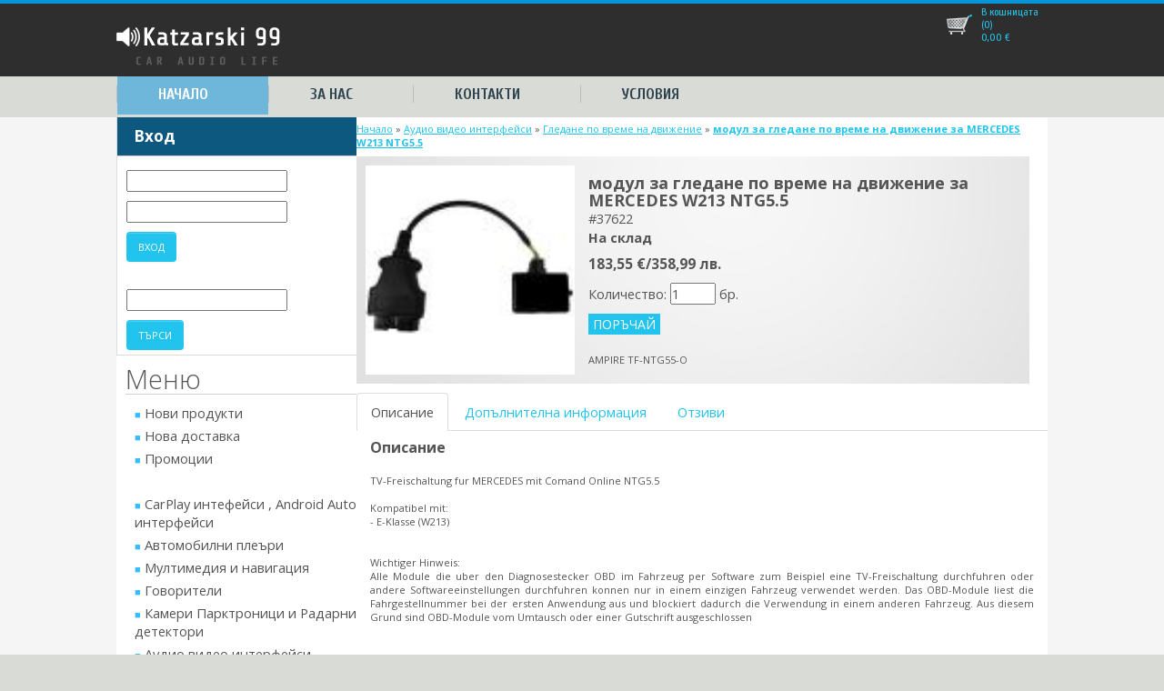

--- FILE ---
content_type: text/html
request_url: https://k99bg.com/Default.asp?m=artinfo&ArticleID=37622&CatID=25
body_size: 23906
content:



<!DOCTYPE html>
<html lang="bg-BG" >
	<head>


<script type="text/javascript">
    WebFontConfig = {
        google: { families: ['Cuprum:400,400italic,700,700italic:latin,latin-ext,cyrillic'] }
    };
    (function () {
        var wf = document.createElement('script');
        wf.src = ('https:' == document.location.protocol ? 'https' : 'http') +
          '://ajax.googleapis.com/ajax/libs/webfont/1/webfont.js';
        wf.type = 'text/javascript';
        wf.async = 'true';
        var s = document.getElementsByTagName('script')[0];
        s.parentNode.insertBefore(wf, s);
    })();

</script>



<script>
function send_art_to_basket(str,str2)
{

if (window.XMLHttpRequest)
  {// code for IE7+, Firefox, Chrome, Opera, Safari
  xmlhttp=new XMLHttpRequest();
  }
else
  {// code for IE6, IE5
  xmlhttp=new ActiveXObject("Microsoft.XMLHTTP");
  }
xmlhttp.onreadystatechange=function()
  {
  if (xmlhttp.readyState==4 && xmlhttp.status==200)
    {
    document.getElementById("txtHint").innerHTML=xmlhttp.responseText;
    }
  }

if (str2.length==0)
  { 
  alert("Въведете коректна стойност за количество!");
  return;
  }

if(isNaN(str2))
  {
  alert("Въведете коректна стойност за количество!");
  return;
  }


xmlhttp.open("GET","add_to_basket.asp?ArtID="+str+"&Quantityorder="+str2,true);
xmlhttp.send();
alert("Артикулът беше добавен в кошницата.");
}


</script>

<script type="text/javascript">

    function onlyNumbers(evt) {
        evt = (evt) ? evt : window.event
        var charCode = (evt.which) ? evt.which : event.keyCode        

        if (charCode > 31 && (charCode < 48 || charCode > 57))
            return false;

        return true;

    }
</script>





    <!-- Google analytics ------>
    <script>(function(i,s,o,g,r,a,m){i['GoogleAnalyticsObject']=r;i[r]=i[r]||function(){(i[r].q=i[r].q||[]).push(arguments)},i[r].l=1*new Date();a=s.createElement(o), m=s.getElementsByTagName(o)[0];a.async=1;a.src=g;m.parentNode.insertBefore(a,m)})(window,document,'script','https://www.google-analytics.com/analytics.js','ga'); ga('create', 'UA-87562901-1', 'auto'); ga('send', 'pageview');</script>
    <!-- End Google analytics -->


	<meta name="description" content="модул за гледане по време на движение за  MERCEDES  W213  NTG5.5 AMPIRE TF-NTG55-O" />
	<meta name="keywords" content="кар аудио, електроника, електронни компоненти" />
	
	<!-- <meta http-equiv="Content-Type" content="text/html; charset=windows-1251"> --> 
    <meta http-equiv="Content-Type" content="text/html; charset=utf-8" />
	<meta http-equiv="Content-Language" content="bg">
	<meta name="author" content="ФОРНЕКСТ ЕООД - Васил Йорданов" />
	
    <meta name="google-site-verification" content="YWEXy-GLIThrAAZEeUfKSpDTLwqGAvhsQ7JJ5qgbnzE" />
	
	<link rel="stylesheet" href="Slider/css/global.css">

	<!--RESPONSIVE MENU CODE-->
	<link rel="stylesheet" href="https://maxcdn.bootstrapcdn.com/bootstrap/3.3.5/css/bootstrap.min.css">
	<script src="https://ajax.googleapis.com/ajax/libs/jquery/1.11.3/jquery.min.js"></script>
	<script src="https://maxcdn.bootstrapcdn.com/bootstrap/3.3.5/js/bootstrap.min.js"></script>
	<!--RESPONSIVE MENU CODE-->

	<script src="Slider/js/slides.min.jquery.js"></script>
	<script>
		$(function(){
			$('#products').slides({
				preload: true,
				preloadImage: 'Slider/img/loading.gif',
				effect: 'slide, fade',
				crossfade: true,
				play: 5000,
				pause: 2500,
				hoverPause: true,
				generateNextPrev: false,
				generatePagination: false
			});
		});
	</script>
    <script type="text/javascript">
$(document).ready(function() {
    $("#nav ul").css({display: "none"}); // Opera Fix
    $("#nav li").hover(function(){
    $(this).find('ul:first').css({visibility: "visible",display: "none"}).show(); },function(){ $(this).find('ul:first').css({visibility: "hidden"}); });
});
</script>

	<link rel="stylesheet" type="text/css" href="style.css"/>
	<link href='https://fonts.googleapis.com/css?family=Open+Sans:400,300,700&subset=latin,cyrillic,cyrillic-ext' rel='stylesheet' type='text/css'>
	<style>
.category-group {
	background:url(images/cat-background.jpg) bottom right no-repeat;
}
.c-group {
	background:url(images/cpu.jpg) bottom right no-repeat;
}

</style>
	<title>модул за гледане по време на движение за  MERCEDES  W213  NTG5.5 AMPIRE TF-NTG55-O</title>
	</head>
	<body>
	
    <div id="page-wrap">
      <div id="header-container">
        <div id="header" class="clearfix">
          <div id="logo"><a href="default.asp"><img src="images/logo-k99.png" width="182" height="72" alt="Кацарски 99" />
            <h1>ФОРНЕКСТ ЕООД</h1>
            </a> </div>
          


  <!-- Mobile menu-->
         <div class="dropdown">
            <button class="menuropener" type="button" data-toggle="dropdown">Навигация:
            <span class="caret"></span></button>
            <ul class="dropdown-menu">
              <li><a href="Default.asp">Начало</a></li>
              <li><a href="Default.asp?m=textpage&pid=4">За нас</a></li>
              <li><a href="Default.asp?m=textpage&pid=2">Контакти</a></li>

              <li><a href="Default.asp?m=textpage&pid=1">Условия</a>
				<ul>
					<li><a href="Default.asp?m=textpage&pid=1">Условия за ползване</a></li>
					<li><a href="Default.asp?m=textpage&pid=3">Условия за доставка</a></li>
				</ul>
              </li>


            </ul>
  </div>
  <!-- Mobile menu end-->



          <div id="top-menu">
            <ul id="nav">
              <li><a href="Default.asp" class="current">Начало</a></li>
              <li><a href="Default.asp?m=textpage&pid=4">За нас</a></li>
              <li><a href="Default.asp?m=textpage&pid=2">Контакти</a></li>
              <li><a href="Default.asp?m=textpage&pid=1">Условия</a>
				<ul>
					<li><a href="Default.asp?m=textpage&pid=1">Условия за ползване</a></li>
					<li><a href="Default.asp?m=textpage&pid=3">Условия за доставка</a></li>
				
				</ul>
              </li>



			  
              
            </ul>
          </div>

       
        <div id="basket-bar">
          <a href="Default.asp?m=basket&step=1" class="parent">
          В кошницата<br />
          </a>
          <a href="Default.asp?m=basket&step=1">
          <span  id="txtHint" class="basket-bar-items" >(0) <br /> 0,00 </span> €
          </a>
        </div>
        
          
<!-- #_INCLUDE FILE="inc_searchblock.asp" -->

        </div>
      </div>
      <div id="content-wrap" class="clear">
        <div id="content-container" class="clearfix">
          <div id="sidebar">


            <div id="user-block">


              <h2>Вход</h2>
              <form method="post" action="Login_user.asp" id="searchforma" class="search">
                <input type="text" title="Въведете e-mail" value="" id="login-username" name="emaillogin" onclick="value=''" />
                <input type="password" title="Въведете паролата" value="" id="login-password" name="passwordlogin" onclick="value=''" />
                <input class="confirmorder" type="submit" name="submit" value="Вход" />
              </form>




              <br />
              <form method="get" action="Default.asp" id="Form1" class="search">

                <input type="hidden" name="m" value="articles" ID="Hidden1">
                <input type="hidden" name="GRL1_ID" value="0" ID="Hidden2">


                <!-- <input type="text" class="search-input png_crop" title="search" value="Search" onblur="if (!value)value=''" onclick="value = 'Search'" id="Text3" name="SearchText" /> -->
                <input type="text" class="search-input png_crop" title="search" value="" onblur="if (!value)value=''" id="Text1" name="SearchText" />
                <input type="submit" alt="Search" title="Search" class="search-submit png_crop"  value="Търси" ID="Button1"/>

              </form>

              
            </div>




	        <div class="dropdown">
                <button class="menuropener" type="button" data-toggle="dropdown">Категории:
                <span class="caret"></span></button>
                <ul class="dropdown-menu">

                <li><a href="Default.asp?m=articles&GRL1_ID=120&CatID=25">CarPlay интефейси , Android Auto интерфейси</a></li>

                <li><a href="Default.asp?m=articles&GRL1_ID=70&CatID=25">Автомобилни плеъри</a></li>

                <li><a href="Default.asp?m=articles&GRL1_ID=64&CatID=25">Мултимедия и навигация</a></li>

                <li><a href="Default.asp?m=articles&GRL1_ID=62&CatID=25">Говорители</a></li>

                <li><a href="Default.asp?m=articles&GRL1_ID=71&CatID=25">Камери  Парктроници и Радарни детектори</a></li>

                <li><a href="Default.asp?m=articles&GRL1_ID=63&CatID=25">Аудио видео интерфейси</a></li>

                <li><a href="Default.asp?m=articles&GRL1_ID=68&CatID=25">Усилватели </a></li>

                <li><a href="Default.asp?m=articles&GRL1_ID=67&CatID=25">Кабели и кабелни аксесоари</a></li>

                <li><a href="Default.asp?m=articles&GRL1_ID=73&CatID=25">Автомобилни алармени системи</a></li>

                <li><a href="Default.asp?m=articles&GRL1_ID=69&CatID=25">Автомобилни аксесоари</a></li>

                <li><a href="Default.asp?m=articles&GRL1_ID=66&CatID=25">Адапторни рамки,антени,букси</a></li>

                <li><a href="Default.asp?m=articles&GRL1_ID=72&CatID=25">Изолационни материали</a></li>

                    <!--
                    <li><a href="#">Category Name</a></li>
                    <li><a href="#">Category Name</a></li>
                    <li><a href="#">Category Name</a></li>
                    -->
                </ul>
            </div>


            <div id="side-menu">
              <h2>Меню</h2>
              <ul id="cat-nav">
                
                <li>
					<a href="Default.asp?m=newarticle&CatID=25"><h3>Нови продукти</h3></a>
                </li>
                
                <li>
					<a href="Default.asp?m=newsupply&CatID=25"><h3>Нова доставка</h3></a>
                </li>

                <li>
					<a href="Default.asp?m=promoarticle&CatID=25"><h3>Промоции</h3></a>
                </li>
                <br />
                

				<li>

                
                <a href="Default.asp?m=articles&GRL1_ID=120&CatID=25">
                  <h3>CarPlay интефейси , Android Auto интерфейси</h3>
                  </a>

				<li>

                
                <a href="Default.asp?m=articles&GRL1_ID=70&CatID=25">
                  <h3>Автомобилни плеъри</h3>
                  </a>

				<li>

                
                <a href="Default.asp?m=articles&GRL1_ID=64&CatID=25">
                  <h3>Мултимедия и навигация</h3>
                  </a>

				<li>

                
                <a href="Default.asp?m=articles&GRL1_ID=62&CatID=25">
                  <h3>Говорители</h3>
                  </a>

				<li>

                
                <a href="Default.asp?m=articles&GRL1_ID=71&CatID=25">
                  <h3>Камери  Парктроници и Радарни детектори</h3>
                  </a>

				<li>

                
                <a href="Default.asp?m=articles&GRL1_ID=63&CatID=25">
                  <h3>Аудио видео интерфейси</h3>
                  </a>

				<li>

                
                <a href="Default.asp?m=articles&GRL1_ID=68&CatID=25">
                  <h3>Усилватели </h3>
                  </a>

				<li>

                
                <a href="Default.asp?m=articles&GRL1_ID=67&CatID=25">
                  <h3>Кабели и кабелни аксесоари</h3>
                  </a>

				<li>

                
                <a href="Default.asp?m=articles&GRL1_ID=73&CatID=25">
                  <h3>Автомобилни алармени системи</h3>
                  </a>

				<li>

                
                <a href="Default.asp?m=articles&GRL1_ID=69&CatID=25">
                  <h3>Автомобилни аксесоари</h3>
                  </a>

				<li>

                
                <a href="Default.asp?m=articles&GRL1_ID=66&CatID=25">
                  <h3>Адапторни рамки,антени,букси</h3>
                  </a>

				<li>

                
                <a href="Default.asp?m=articles&GRL1_ID=72&CatID=25">
                  <h3>Изолационни материали</h3>
                  </a>
                
               
                
<!--                
                <li class="current"><a href="#">
                  <h3>Category Name</h3>
                  </a>
                  <ul id="subcat-nav">
                    <li class="current"><a href="#">
                      <h4>Subcategory Name</h4>
                      </a></li>
                    <li><a href="#">
                      <h4>Subcategory Name</h4>
                      </a></li>
                    <li><a href="#">
                      <h4>Subcategory Name</h4>
                      </a></li>
                    <li><a href="#">
                      <h4>Subcategory Name</h4>
                      </a></li>
                  </ul>
                </li>
                <li><a href="#">
                  <h3>Category Name</h3>
                  </a></li>
                <li><a href="#">
                  <h3>Category Name</h3>
                  </a></li>
                <li><a href="#">
                  <h3>Category Name</h3>
                  </a></li>

-->
              </ul>
            </div>




          </div>

          <div id="content">
             

<!-- #_INCLUDE FILE="inc_slider.asp" -->





	  <div id="breadcumb">
          <a href="Default.asp">Начало</a> &#187; <a href="Default.asp?m=articles&GRL1_ID=63&CatID=25">Аудио видео интерфейси</a>  &#187; 
          <a href="Default.asp?m=articles&GRL1_ID=63&GRL2_ID=159&CatID=25">Гледане по време на движение</a> &#187; 
          <strong><a href="Default.asp?m=artinfo&ArticleID=37622&CatID=25">модул за гледане по време на движение за  MERCEDES  W213  NTG5.5 </a> </strong></div>
        <div id="single-product-page" class="clearfix">
		
          <div class="single-product-image">
              <a href="ShowPicture.asp?Small_or_Big=1&Article_ID=37622" title="AMPIRE TF-NTG55-O модул за гледане по време на движение за  MERCEDES  W213  NTG5.5" target="_blank">
              <img src="ShowPicture.asp?Small_or_Big=1&Article_ID=37622" width="230" height="230" />
              </a>
          </div>
          <div class="product-list-text">
            <h3>модул за гледане по време на движение за  MERCEDES  W213  NTG5.5</h3>
            <span class="product-id">#37622</span>
            <div class="price-info">
              <div class="availability">

                <span><strong>На склад</strong></span> 



                <!-- <span class="unavailable">no</span> -->
              </div>
            </div>
			<br style="clear:both" />

           <div class="price">183,55 €/358,99 лв.</div>


            <div class="order-buttons">
              Количество: 
              <!-- <input type=text /> -->
              <input value="1" type="text" ID='TextQ37622' NAME="QuantityAdd"/>&nbsp;бр.
			  <br style="clear:both" />
              <!-- <input type=button value="Пооръчай" /> -->
              <input onclick="send_art_to_basket('37622', document.getElementById('TextQ37622').value)" type="button" value="Поръчай" ID='ButtonB37622' NAME="ButtonB37622"/>
                
            </div>
            <div class="clearfix clear">
            <p>AMPIRE TF-NTG55-O</p>
            </div>
          </div>
        </div>

        <!-- Табове -->		
        <ul class="nav nav-tabs">
            <li class="active"><a data-toggle="tab" href="#home">Описание</a></li>
            <li><a data-toggle="tab" href="#menu1">Допълнителна информация</a></li>
            <li><a data-toggle="tab" href="#menu2">Отзиви</a></li>
        </ul>

        <div class="tab-content">
        <div id="home" class="tab-pane fade in active">
            <h3>Описание</h3><br />

          
            <p>TV-Freischaltung fur MERCEDES mit Comand Online NTG5.5<br />
<br />
Kompatibel mit:<br />
- E-Klasse (W213)<br />
<br />
<br />
Wichtiger Hinweis:<br />
Alle Module die uber den Diagnosestecker OBD im Fahrzeug per Software zum Beispiel eine TV-Freischaltung durchfuhren oder andere Softwareeinstellungen durchfuhren konnen nur in einem einzigen Fahrzeug verwendet werden. Das OBD-Module liest die Fahrgestellnummer bei der ersten Anwendung aus und blockiert dadurch die Verwendung in einem anderen Fahrzeug. Aus diesem Grund sind OBD-Module vom Umtausch oder einer Gutschrift ausgeschlossen </p><br /><br />
          

        </div>
        <div id="menu1" class="tab-pane fade">
            <h3>Условия</h3>
            <p>&nbsp;</p>
        </div>
        <div id="menu2" class="tab-pane fade">
            <h3>Отзиви</h3>
            <p> </p>
        </div>
        </div>


        <div id="product-list" class="similar-products clearfix">
          <h2>Подобни продукти</h2>

          <div class="product-list-item"> 
            <a href="Default.asp?m=artinfo&ArticleID=358&CatID=25" title="DIETZ 1558 ОПТИЧЕН ВИДЕО И АУДИО ИНТЕРФЕЙСЕН МОДУЛ ЗА  BMW E60 E63 2007г">
            <img src="ShowPicture.asp?Small_or_Big=1&Article_ID=358" width="217" height="167" alt="DIETZ 1558 ОПТИЧЕН ВИДЕО И АУДИО ИНТЕРФЕЙСЕН МОДУЛ ЗА  BMW E60 E63 2007г" />
            <h3>ОПТИЧЕН ВИДЕО И АУДИО ИНТЕРФЕЙСЕН МОДУЛ ЗА  BMW E60 E63 2007г</h3>
            <div class="price-info">459,65 €/899,00 лв.</div>
            </a> 
          </div>

          <div class="product-list-item"> 
            <a href="Default.asp?m=artinfo&ArticleID=37335&CatID=25" title="DENSION GWL3VW1 USB интерфейс за VW  Skoda с 12 Pin букса">
            <img src="ShowPicture.asp?Small_or_Big=1&Article_ID=37335" width="217" height="167" alt="DENSION GWL3VW1 USB интерфейс за VW  Skoda с 12 Pin букса" />
            <h3>USB интерфейс за VW  Skoda с 12 Pin букса</h3>
            <div class="price-info">101,75 €/199,01 лв.</div>
            </a> 
          </div>

          <div class="product-list-item"> 
            <a href="Default.asp?m=artinfo&ArticleID=38047&CatID=25" title="INTERFACE BMW F10 NBT IDRIVE SYSTEM  Видео интерфейс за BMW F SERIES NBT IDRIVE SYSTEM">
            <img src="ShowPicture.asp?Small_or_Big=1&Article_ID=38047" width="217" height="167" alt="INTERFACE BMW F10 NBT IDRIVE SYSTEM  Видео интерфейс за BMW F SERIES NBT IDRIVE SYSTEM" />
            <h3>Видео интерфейс за BMW F SERIES NBT IDRIVE SYSTEM</h3>
            <div class="price-info">357,39 €/698,99 лв.</div>
            </a> 
          </div>
          
<!--
          <div class="product-list-item"> 
            <a href="#" title="Product Name"><img src="images/sample-product-image.jpg" width="217" height="167" alt="Product Name" />
            <h3>Product name</h3>
            <div class="price-info">10.00лв.</div>
            </a> 
          </div>
          <div class="product-list-item"> <a href="#" title="Product Name"><img src="images/sample-product-image.jpg" width="217" height="167" alt="Product Name" />
            <h3>Product name</h3>
            <div class="price-info">10.00лв.</div>
            </a> </div>
          <div class="product-list-item"> <a href="#" title="Product Name"><img src="images/sample-product-image.jpg" width="217" height="167" alt="Product Name" />
            <h3>Product name</h3>
            <div class="price-info">10.00лв.</div>
            </a> </div>
-->


        </div>
<!-- Табове -->			



            
          </div>
        </div>
      </div>
      

      <div id="footer-wrap">
        <div id="footer" class="clearfix">
<!--
          <div class="follow">
            <h4>Социални мрежи</h4>
            <ul>
              <li><a href="#"><img src="images/social-facebook.png" width="22" height="22" /></a></li>
              <li><a href="#"><img src="images/social-twitter.png" width="22" height="22" /></a></li>
              <li><a href="#"><img src="images/social-google-plus.png" width="22" height="22" /></a></li>
            </ul>
          </div>
-->
          <div class="contacts">
            <h4>Контакти<br />магазин резервни части</h4>
            <span>0885 117 014</span>
            <p>Гр. София, Х. Димитър, бул. Макгахан бл. 69</p>

          </div>

          <div class="contacts">
            <h4>Контакти<br />монтажен център</h4>
            <span>0888 56 00 11</span>
            <p>гр.София, ж.к.Хаджи Димитър ул.Бдин 1</p>
            <p>Магазин и монтажен център за автомобилно забавление</p>


          </div>


          <div class="quicklinks">
            <h4>Бързи връзки</h4>
            <ul>
              <li><a href="Default.asp?m=textpage&pid=2">Контакти</a></li>
              <li><a href="Default.asp?m=textpage&pid=4">За нас</a></li>
              <li><a href="Default.asp?m=textpage&pid=1">Условия за ползване</a></li>
              <li><a href="Default.asp?m=textpage&pid=3">Условия за доставка</a></li>
            </ul>
<!--
            <ul>
              <li><a href="#">quicklink</a></li>
              <li><a href="#">quicklink</a></li>
              <li><a href="#">quicklink</a></li>
              <li><a href="#">quicklink</a></li>
              <li><a href="#">quicklink</a></li>
            </ul>
-->
          </div>

          <div class="copyright">Copyright ® 2016 КАЦАРСКИ 99 ООД <br /> <a href="http://fornext.bg/Default.asp?pid=14" title=" Складов софтуер с онлайн магазин" target="_blank" >Складов софтуер с онлайн магазин от ФОРНЕКСТ ЕООД</a></div>

        </div>
      </div>
      
      
      
    </div>
</body>
</html>



--- FILE ---
content_type: text/css
request_url: https://k99bg.com/style.css
body_size: 48685
content:
/* basics */
.clear { clear:both; }
.left { float:left; }
.right { float:right; }
.clearfix:after {
	content: ".";
	display: block;
	height: 0;
	clear: both;
	visibility: hidden;
}
.clearfix { display: inline-block; }
/* Hides from IE-mac \*/
* html .clearfix { height: 1%; }
.clearfix { display: block; }
/* End hide from IE-mac */

/*--IVAN POPOV NEW CODE 06.03.2016 --*/
body {
    background: #d9dbd7 !important;
}
#header-container {
	width:100%;
	height:72px;
	background:#fff;
	border-bottom:1px solid #d0d0d0;
    font-size: 14px;
    font-family: Cuprum;
    font-weight: 400;
    background: #2e2e2e;
    border-style: solid;
    border-color: #0894d8;
    border-top-width: 4px;
    border-right-width: 0;
    border-bottom-width: 0;
    border-left-width: 0;
	padding-bottom: 80px;
    color: #f9f8f4;
}
#header {
	width:1024px;
	height:72px;
	margin: 0 auto;
	position: relative;
	color: #f9f8f4;
    font-size: 14px;
    font-family: Cuprum;
    font-weight: 400;
}
#top-menu {
	height:20px;
	width: 100%;
    float: none;
    position: absolute;
    left: 0; 
	top: 60px; 
    background: #d9dbd7;
    margin: 30px 0px 0px 0px;
    padding: 0px 0px 0px 0px;
    border-style: solid;
    border-color: #d4d6d2;
    border-top-width: 0;
    border-right-width: 0;
    border-bottom-width: 0;
    border-left-width: 0;
    padding-bottom: 0;
    z-index: 15;
}
#top-menu ul li a {
	height:30px;
	text-decoration:none;
	text-transform:uppercase;
	position:relative;
	padding-left: 45.4833px;
    padding-right: 65.4833px;
    transition: none;
    color: #ffffff;
    border-color: #6eb7db;
    font-size: 17px;
    font-family: Cuprum;
    font-weight: 700;
    color: #2f444f;
    padding-bottom: 13px;
	background: #d9dbd7;
	padding-top: 10px;
}
#top-menu ul li {
	float:left;
	display:block;
	position:relative;
	border-left: 1px solid rgba(0, 0, 0, 0.13);
	margin-right: 0px;
}
#top-menu ul li a.current {
    border-color: #6eb7db;
    background: #6eb7db;
    color: #FFFFFf;
}
#content-wrap {
	width:100%;
	background:#f5f5f5;
	margin-top: 45px;
}
#category-list h2 {
	clear:both;
	padding:5px 0 5px 10px;
	color:#fff;
	text-transform:uppercase;
	border-bottom:1px solid #d0d0d0;
	background-color: #36bdff;
    font-weight: 400;
    font-size: 25px;
    margin-top: 10px;
}
ul#cat-nav li:before {
    color: #36bdff !important;
}
#user-block h2 {
    background: #0d587e;
    color: #ffffff;
    font-size: 17px;
    font-weight: bold;
    padding: 12px 18px;
    position: relative;
    margin-left: 0px !important;
    margin-top: 0px !important;
}
#user-block {
    border-bottom: 1px solid #dcdcdc;
    border-left: 1px solid #dcdcdc;
}
#top-menu ul li a:hover { color:#0d587e; }
/*-----Tag rules-----*/
html, body, div, span, a, p, h1, h2, h3, h4, h5, h6, h7, li, ul, td, tr, table, img, input, object, param, textarea{
	margin:0;
	padding:0;
}
html, body {
	height:100%;
	min-height:100%;
	line-height:normal;
}
img { border:0; }
a {
	color:#22c4ed;
	text-decoration:underline;
}
a:hover {
	color:#acacac;
	text-decoration:none;
}
hr { }

strong { 
    font-weight: bold;
}
/*-----Structure------*/
body {
	background:#fff;
	font-family: 'Open Sans', sans-serif;
	font-weight:400;
	color:#555555;
	font-size:11pt;
}
#page-wrap {
	width:100%;
	margin:0 auto;
	min-height: 100%;
	height: auto !important;
	height: 100%;
}
#content-container {
	width:1024px;
	margin:0 auto;
	background:#fff;
}
#sidebar {
	width:264px;
	float:left;
	padding-bottom:20px;
}
#content {
	width:760px;
	float:right;
	padding:0 0 20px;
}
#footer-wrap {
	width:100%;
	background:#fff;
	border-top:1px solid #d0d0d0;
}
#footer {
	width:1024px;
	margin:0 auto;
	padding:10px;
}
/*--------Typography---------*/
h1 {
	font-weight:300;
	font-size:24px;
	text-transform:uppercase;
	color:#ee4249;
}
h2 {
	font-weight:300;
	font-size:22pt;
	color:#555;
}
h3 {
	font-weight:700;
	font-size:16px;
	margin: 10px 0 0;
}
p {
	font-size:11px;
	margin-bottom:5px;
	text-align:justify;
}
/*----------Header-----------*/
#logo {
	height:72px;
	width:260px;
	float:left;
}
#logo a h1 { text-indent:-9999px; }
#logo a { text-align:center; }
#top-menu ul { list-style:none; }
/*--- DROPDOWN ---*/
#top-menu #nav ul {
	background:#fff; /* Adding a background makes the dropdown work properly in IE7+. Make this as close to your page's background as possible (i.e. white page == white background). */
	list-style:none;
	position:absolute;
	left:-9999px;
	top:15px;/* Hide off-screen when not needed (this is more accessible than display:none;) */
	z-index:10;
	padding:5px 0 5px 10px;
}
#top-menu #nav ul li {
	padding:10px 0; /* Introducing a padding between the li and the a give the illusion spaced items */
	clear:both;
	min-width:100%;
}
#top-menu #nav ul a {
	white-space:nowrap; /* Stop text wrapping and creating multi-line dropdown items */
	text-align:left;
	float:none;
	font-size:9pt;
	text-transform:none;
}
#top-menu #nav ul li .menu-line { display:none; }
#top-menu #nav li:hover ul { /* Display the dropdown on hover */ left:0; /* Bring back on-screen when needed */ }
#top-menu #nav li:hover ul a { /* The persistent hover state does however create a global style for links even before they're hovered. Here we undo these effects. */ text-decoration:none; }
#top-menu #nav li:hover ul li a:hover { /* Here we define the most explicit hover states--what happens when you hover each individual link. */
	text-decoration:none;
	color:#aaa;
}
#top-menu #nav li ul li.current_page_item a { color:#aaa; }
/*-----Search----*/
#search {
	margin-right:10px;
	text-align:right;
	width:200px;
	float:right;
	height:20px;
}
#search input { float:left; }
#search input[type=button] {
	background:#555;
	color:#fff;
	border:0;
	padding:2px 5px;
	cursor:pointer;
}
#search input[type=button]:hover { background:#acacac; }
/*-----Basket-bar----*/
#basket-bar {
	margin-right:10px;
	text-align:right;
	float:right;
	top:2px;
	right:0;
	background: url('images/basket_bar-icon.png') no-repeat left center;
	padding-left: 40px;
	text-align: left;
	font-size: 12px;
	position: absolute;
}
#basket-bar a{
	text-decoration: none;
}
#basket-bar .basket-bar-items{

}

/*----------Sidebar-----------*/
/*--New code--*/
ul#cat-nav li:before {
    color: #f90;
    content: "\25A0";
    left: -7px;
    font-size: 11px;
}
ul#cat-nav li.current:before {
    color: #ccc;
    content: "\25A0";
    left: -7px;
    font-size: 11px;
}
/*--New code--*/
#sidebar h2 {
	margin:10px 0 10px 10px;
	border-bottom:1px solid #d0d0d0;
}
#user-block input { margin:5px 10px; }
#user-block .login-links {
	margin-left:10px;
	font-size:10pt;
}
#side-menu ul#cat-nav { margin:0 0 0 20px; }
#side-menu ul#cat-nav li { margin:5px 0; }
#side-menu ul#cat-nav li a {
	/*background:url(images/sidemenu-cat.png) left center no-repeat;
	padding-left:12px; */
	text-decoration:none;
	
}
#side-menu ul#cat-nav li.current a { /*background-image:url(images/sidemenu-cat-current.png); */}
#side-menu ul#cat-nav li a h3 {
	display:inline;
	color:#555;
	font-size:11pt;
	font-weight:400;
}
#side-menu ul#cat-nav li a:hover h3 { color:#22c4ed; }
#side-menu ul#cat-nav li ul#subcat-nav { margin-left:10px; }
#side-menu ul#cat-nav li ul#subcat-nav li a {
	/*background:url(images/sidemenu-subcat.png) left center no-repeat;*/
	padding-left:0px;
	text-decoration:none;
}
#side-menu ul#cat-nav li ul#subcat-nav li a h4 {
	display:inline;
	color:#555;
	font-size:10pt;
	font-size:400;
}
#side-menu ul#cat-nav li ul#subcat-nav li a:hover h4 { color:#22c4ed; }
#side-menu ul#cat-nav li.current ul#subcat-nav li.current a { /*background-image:url(images/sidemenu-subcat-current.png);*/ }
#side-menu ul#cat-nav li.current ul#subcat-nav li.current a h4, #side-menu ul#cat-nav li.current a h3 { color:#22c4ed; }
#news-container .news-item { padding:2px 15px; }
#news-container .news-item h3 {
	color:#acacac;
	font-weight:400;
	font-size:12pt;
}
#news-container .news-item p {
	font-size:10pt;
	padding:5px 0;
}
/*-----------Slider-------------*/
#slider {
	width:760px;
	height:260px;
	border-left:1px solid #d0d0d0;
}
/*---------Footer----------*/
#footer .follow {
	width:250px;
	float:left;
	height:150px;
}
#footer .contacts {
	width:250px;
	float:left;
	height:150px;
	color:#555;
}
#footer .quicklinks {
	width:500px;
	float:left;
	border-left:1px solid #d0d0d0;
	padding-left:20px;
}
#footer .follow h4, #footer .contacts h4, #footer .quicklinks h4 {
	font-weight:400;
	text-transform:uppercase;
	font-size:12px;
	margin-left:10px;
	color:#555;
	padding:5px 0 10px;
}
#footer .follow ul {
	list-style:none;
	margin:10px;
}
#footer .follow ul li {
	display:inline;
	width:22px;
	height:22px;
	margin: 0 10px;
}
#footer .follow ul li a {
	width:22px;
	height:22px;
	text-indent:-9999px;
}
#footer .contacts span {
	font-size:22px;
	font-weight:400;
	margin:10px 0;
}
#footer .quicklinks ul {
	list-style:none;
	float:left;
	width:240px;
	font-size:12px;
}
#footer .quicklinks ul li { margin: 5px 10px; }
#footer .quicklinks ul li a {
	color:#555;
	text-decoration:none;
}
#footer .quicklinks ul li a:hover { color:#acacac; }
#footer .copyright {
	width:1024px;
	height:20px;
	font-size:12px;
	color:#555;
	clear:left;
	margin: 0 auto;
	text-align:center;
}
/*--------homepage-category---------*/
#category-list {
	width:760px;
	border-left:1px solid #d0d0d0;
}
#category-list .category-group {
	width:252px;
	height:230px;
	float:left;
	border-right:1px solid #d0d0d0;
	border-bottom:1px solid #d0d0d0;
}
#category-list .category-group h3 {
	color:#acacac;
	text-transform:uppercase;
	padding:0 0 0 10px;
	font-size:14pt;
	font-weight:400;
}
#category-list .category-group ul { padding-left:20px; }
#category-list .category-group ul li { padding:3px 0; }
#category-list .category-group ul li a { text-decoration:none; }
#category-list .category-group ul li a h4 {
	color:#555;
	font-size:10pt;
}
#category-list .category-group ul li a:hover h4 { color:#22c4ed; }
/*--------product list---------*/
#product-list {
	width:760px;
	padding:10px 0;
	float:right;
}
#product-list h2 {
	clear:both;
	margin:10px 0 10px 10px;
	border-bottom:1px solid #d0d0d0;
	padding:5px 0;
}
#product-list .product-list-item {
	width:230px;
	height:230px;
	float:left;
	margin:11px;
}
#product-list .product-list-item a {
	text-decoration:none;
	width:230px;
	height:230px;
	display:block;/* border:5px solid transparent; Part One of border hover on product-list-time */
}
/* #product-list .product-list-item a:hover {border:5px solid #eee;} Part Two of border hover on product-list-time  */	
#product-list .product-list-item a:hover img {
	opacity:0.9;
	filter: alpha(opacity=90);
}
#product-list .product-list-item a h3 {
	text-align:center;
	text-decoration:none;
	width:100%;
	color:#acacac;
}
#product-list .product-list-item a .price-info {
	width:100%;
	text-align:right;
	padding:5px 0 0;
	font-size:14px;
	color:#555;
}
.product-list-image {
	width:220px;
	height:auto;
	display:block;
}
.price {
	font-size: 105%;
	font-weight: bold;
}
/*--------latest products---------*/
#product-list.latest-products .product-list-item a .price-info { color:#ffa200; }
/*--------promo products---------*/
#product-list.promo-products h2 { color:#22c4ed; }
#product-list.promo-products .product-list-item a h3 { color:#22c4ed; }
#product-list.promo-products .product-list-item a .former-price {
	margin:0 5px;
	color:#acacac;
	background: url(images/former-price.png) center center repeat-x;
}
/*------------category products--------------*/
#product-list.category-products .criteria-selection {
	margin:10px 0 0 10px;
	border-bottom:1px solid #d0d0d0;
	padding:10px 10px 20px 20px;
}
#product-list.category-products .product-list-item {
	border-bottom:1px solid #d0d0d0;
	width:760px;
	height:auto;
	padding:10px 0;
	margin:0;
	clear:both;
}
#product-list.category-products .product-list-item .product-list-text {
	width:60%; 
	float:left;
	margin-left:10px;
}
#product-list.category-products .product-list-item .product-list-text a {
	padding:0;
	height:auto;
	width:auto;
	display:inline;
}
#product-list.category-products .product-list-item .product-list-text a h3 {
	padding:0;
	height:auto;
	width:auto;
	text-align:left;
	display:inline-block;
}
#product-list.category-products .product-list-item .product-list-text a:hover h3 { color:#22c4ed; }
#product-list.category-products .product-list-item .product-list-text a .product-id {
	color:#555;
	font-size:12px;
}
#product-list.category-products .product-list-item .product-list-image {
	width:130px;
	height:auto;
	float:left;
}
#product-list.category-products .product-list-item .product-list-image a {
	width:auto;
	height:auto;
}
#product-list.category-products .product-list-item .product-list-add {
	width:100px;
	float:right;
	margin-left:10px;
	text-align:center;
}
#product-list.category-products .product-list-item .product-list-add input[type=text] {
	width:70px;
	margin:5px 0;
	
}
#product-list.category-products .product-list-item .product-list-add input[type=button] {
	width:70px;
	margin:5px 0;
	color:#fff;
	background:#22c4ed;
	border:0;
	cursor:pointer;
	text-transform:uppercase;
	font-size:14px;
}
#product-list.category-products .product-list-item .product-list-text .price-info {
	width:100%;
	padding:5px 0;
	text-align:right;
	line-height:12px;
}
#product-list.category-products .product-list-item .product-list-text .price-info .price { float:right; }
#product-list.category-products .product-list-item .product-list-text .price-info .former-price {
	float:right;
	margin:0 5px;
	color:#acacac;
	background: url(images/former-price.png) center center repeat-x;
}

#product-list.category-products .product-list-item .product-list-text .price-info .availability {
	width:250px;
	float:left;
	text-align:left;
}

#product-list.category-products .product-list-item .product-list-text .price-info .nonavailability {
	width:250px;
	float:left;
	text-align:left;
    color: #ff5050;
}
#product-list.category-products .product-list-item .product-list-text .price-info .availability span {
	display:block;
	float:left;
}
span.available {
	margin:2px 5px;
	width:14px;
	height:11px;
	font-size:1px;
	color: #fff;
	background:url(images/sign-yes.png) top center;
}
span.unavailable {
	margin:2px 5px;
	background:url(images/sign-no.png) top center;
	width:14px;
	height:11px;
	font-size:1px;
	color: #fff;
}
.product-pagination {
	width:100%;
	text-align:center;
}
.product-pagination a {
	margin:2px;
	text-decoration:none;
}
.product-pagination a.current-page { color:#555; }
/*------------text page--------------*/
#text-page {
	width:730px;
	padding:10px 10px 10px 20px;
	float:right;
}
#text-page h2 {
	clear:both;
	margin:10px 0 10px 0;
	border-bottom:1px solid #d0d0d0;
	padding:5px 0;
}
#text-page p {
	font-size:13px;
	margin:5px 0 5px 10px;
}
#text-page ul {
	padding:10px;
	list-style:square;
	list-style-position:inside;
	font-size:13px;
}
#text-page ul li { margin:5px 0; }
/*------------checkout--------------*/
#checkout {
	width:760px;
	float:right;
}
#checkout .h2-container {
	clear:both;
	background:url(images/item-bg.jpg) center center;
	display:block;
}
#checkout h2{
	background: transparent url(images/05-basket_checkout_03.png) bottom right no-repeat;
	padding:5px 10px;
	}
.checkout-process {
	clear:both;
	width:100%;
}
.checkout-process ul {
	margin: 0 auto;
	padding:10px 20px;
}
.checkout-process ul li { float:left; }
.checkout-process ul li a {
	width:175px;
	height:67px;
	display:block;
	text-indent:-9999px;
}
.checkout-process ul li a.basket-icon { background:url(images/basket_checkout.png) center bottom no-repeat; }
.checkout-process ul li a.shipping-icon { background:url(images/shipping_checkout.png) center bottom no-repeat; }
.checkout-process ul li a.payment-icon { background:url(images/payment_checkout.png) center bottom no-repeat; }
.checkout-process ul li a.confirm-icon { background:url(images/confirm_checkout.png) center bottom no-repeat; }
.checkout-process ul li a:hover { background-position:top; }
.checkout-process ul li a.current-checkout-stage { background-position:top; }
.remove-all {
	width:700px;
	margin:0 30px;
	clear:both;
	text-align:right;
	border-bottom:1px solid #d0d0d0;
}
.remove-all a {
	padding:10px 10px 0 10px;
	font-size:12px;
	display:block;
}
#checkout .product-list-item {
	clear:both;
	width:700;
	margin:0 30px;
	height:auto;
	border-bottom:1px solid #d0d0d0;
}
#checkout .product-list-item .product-list-image {
	width:40px;
	height:40px;
	float:left;
}
#checkout .product-list-item .product-list-image a {
	width:auto;
	height:auto;
	display:block;
}
#checkout .product-list-item .product-list-image a:hover img {
	opacity:0.9;
	filter: alpha(opacity=90);
}
#checkout .product-list-item .product-list-text {
	float:left;
	width:400px;
	margin:0 0 0 10px;
	padding:10px 0;
}
#checkout .product-list-item .product-list-text a {
	padding:0;
	height:auto;
	width:auto;
	display:inline;
	color:#acacac;	
	text-decoration:none;
}
#checkout .product-list-item .product-list-text h3 {
	margin:0;
	padding:0;
	height:auto;
	width:auto;
	text-align:left;
	display:inline-block;
	
}
#checkout .product-list-item .product-list-text a:hover h3 { color:#22c4ed; }
#checkout .product-list-item .product-list-text a .product-id {
	color:#555;
	font-size:12px;
	text-decoration:none;
}
#checkout .product-list-item .price-info{
	float:right;
	margin:0 0 0 10px;
	padding:10px 0;
	width:200px;}
#checkout .product-list-item .price-info .price{
	font-size:12px;
	 width:90px;
	 display: block;
	 float: left;
	color:#ffa200;
}
#checkout .product-list-item .price-info .number {
	margin:0 10px;}
#checkout .product-list-item .price-info .number input{
	width:50px;}
	#checkout .product-list-item .price-info .remove{
		float:right;
		padding:5px;
		vheight:50%;}
#checkout .product-list-item .price-info .remove a{
	width:14px;
	display:block;
	text-indent:-9999px;
	height:11px;
	background:url(images/sign-no.png) bottom center no-repeat;
	font-size:14px;}
#checkout .product-list-item .price-info .remove a:hover{
	background-position:top;}
#checkout .checkout-buttons{
	width:730px;
	margin:10px 0;
	text-align:right;}
#checkout .checkout-buttons input{
	padding: 2px 5px;
	margin:5px 5px;
	color:#fff;
	background:#22c4ed;
	border:0;
	cursor:pointer;
	text-transform:uppercase;}
#checkout .checkout-buttons input:hover{
	background:#acacac;}
/*-------contacts--------*/
#contacts map{
	width:760px;
	height:260px;
	}
#contacts h2 {
	clear:both;
	padding:5px 10px;
	background:url(images/item-bg.jpg) center center;
	display:block;
}
#contacts .contact-container{
	width:760px;
	clear:both;
	background:url(images/contacts-bg.jpg) top left no-repeat;
	}
#contacts .contact-container .contact-details{
	width:220px;
	height:100%;
	float:left;
	color:#fff;
	padding:10px 20px;
	}
#contacts .contact-container .contact-form{
	width:460px;
	float:right;
	padding:10px 20px;
	background:url(images/item-bg.jpg) center right no-repeat;
	}
#contacts .contact-container .contact-form *{
	margin:5px 0;
	float:left;
	clear:both;}
#contacts .contact-container .contact-form textarea{
min-width:460px;
min-height:100px;}
#contacts .contact-container .contact-form input[type=button]{
	padding: 2px 5px;
	color:#fff;
	background:#22c4ed;
	border:0;
	cursor:pointer;
	text-transform:uppercase;
	font-size:14px;
	}
#contacts .contact-container .contact-form input[type=button]:hover{
	background:#acacac;}
/*-------registration-------*/
#registration .h2-container {
	clear:both;
	background:url(images/item-bg.jpg) center center;
	display:block;
}
#registration h2{
	background: transparent url(images/08-registration_03.png) bottom right no-repeat;
	padding:5px 10px;
	}
#registration .register-buttons{
	text-align:right;
	width:730px;
	margin:0 auto;
	}
#registration .register-buttons input[type=button]{
	padding: 2px 5px;
	color:#fff;
	background:#22c4ed;
	border:0;
	cursor:pointer;
	text-transform:uppercase;
	margin:10px 3px;
	font-size:14px;
	}
#registration .register-buttons input[type=button]:hover{
	background:#acacac;}
#registration table{
	width:730px;
	margin:0 auto;}
#registration table tr td {padding: 5px;}
#registration table tr td:nth-child(odd){
	width:200px;
	text-align:right;
	padding: 5px;}
#registration .row-divider td{
	padding:10px 0 0;
	margin:0 0 10px 0;
	border-bottom:1px solid #d0d0d0;
	}
.required-marker{
	color:#ffa200;}
/*---------single product---------*/
#single-product-page{
	width:740px;
	background:#e4e4e4 url(images/item-bg.jpg) center center no-repeat;
	padding:10px;}
#single-product-page .single-product-image{
	width:230px;
	float:left;}
#single-product-page .product-list-text{
	width:450px;
	float:left;
	margin-left: 15px;
	}
#single-product-page .product-list-text H3{
	font-size:18px;}
#single-product-page .price-info {
	line-height:12px;
	width:100%;
	padding:5px 0;
	text-align:right;
}
#single-product-page .price-info .price { float:right; }
#single-product-page .price-info .former-price {
	float:right;
	margin:0 5px;
	color:#acacac;
	background: url(images/former-price.png) center center repeat-x;
}
#single-product-page .price-info .availability {
	width:250px;
	float:left;
	text-align:left;
}
#single-product-page .price-info .availability span {
	display:block;
	float:left;
}
#single-product-page .order-buttons{
	/* width:500px;
	float:right;
	text-align:right;*/
	padding:10px 0;}
#single-product-page .order-buttons *{
	/*float:none;*/
	clear:both;
	width:50px;}
#single-product-page .order-buttons input[type=button]{
	padding: 2px 5px;
	color:#fff;
	background:#22c4ed;
	border:0;
	cursor:pointer;
	text-transform:uppercase;
	margin:10px 0;
	width:auto;
	font-size:14px;
	}
#single-product-page .order-buttons input[type=button]:hover{
	background:#acacac;}
/*---------profile----------*/
#profile .h2-container {
	clear:both;
	background:url(images/item-bg.jpg) center center;
	display:block;
	position:relative;
}
#profile h2{
	padding:5px 10px;
	display:block
	}
.profile-nav{
	float:right;
	position:absolute;
	bottom:0;
	right:10px;
	}

.profile-nav a{padding: 2px 5px 0;
	color:#fff;
	background:#22c4ed;
	border:0;
	cursor:pointer;
	text-transform:uppercase;
	margin:10px 3px;
	text-decoration:none;
	font-size:14px;
	}
.profile-nav a:hover{
	background:#acacac;}
.profile-nav a.current-profile-item{
	background:#acacac;}
.profile-image{
	padding:10px;
	float:left;
	display:block;}
.profile-info{
	width:530px;
	float:right;
	padding:10px;
	clear:right;}
.profile-info table{
	width:530px;
	margin:0 auto;}
.profile-info table tr td {padding: 5px;}
.profile-info table tr td:nth-child(odd){
	width:200px;
	text-align:right;
	padding: 5px;}
.profile-info .row-divider td{
	padding:10px 0 0;
	margin:0 0 10px 0;
	border-bottom:1px solid #d0d0d0;
	}
.profile-buttons{
	clear:both;
	float:right;
	padding:10px;}
.profile-buttons a{
	padding: 2px 5px;
	color:#fff;
	background:#22c4ed;
	border:0;
	cursor:pointer;
	text-transform:uppercase;
	margin:5px 0;
	width:auto;
	text-decoration:none;
	font-size:14px;
	}
.profile-buttons a:hover{
	font-size:14px;
	background:#acacac;}
.profile-orders{
	width:730px;
	margin:0 auto;}
.profile-orders table{
	width:100%;
	text-align:center;
	font-size:12px;}
.profile-orders table td{
	border-bottom:1px solid #d0d0d0;
	padding:5px;}
.profile-orders table tr:nth-child(even){
	background:#eee;
	}
.profile-orders .order-titles{
	font-weight:bold;
	color:#555;
	text-transform:uppercase;}
.profile-orders .order-number{
	width:500px;
	text-align:left;}
.profile-orders .order-price, .profile-orders .order-status{
	text-align:center;
	width:100px;}
.single-order .order-list tr:nth-child(odd){
	background:#eee;
	}
.single-order .order-image{
	width:40px;}
.order-items tr td{
	vertical-align:middle;
}
.amount, .order-quantity {
	text-align: right;
}
.orangebutton {
    font-weight: 400;
    border-style: solid;
    border-color: #ffa200;
    border-top-width: 1px;
    border-right-width: 1px;
    border-bottom-width: 1px;
    border-left-width: 1px;
    background: #ffa200;
    border-radius: 3px 3px 3px 3px;
    color: #000000;
	text-decoration: none !important;
    text-transform: uppercase;
    -webkit-box-shadow: inset 0 1px 0 rgba(255, 255, 255, 0.2), 0 1px 2px rgba(0, 0, 0, 0.05);
    box-shadow: inset 0 1px 0 rgba(255, 255, 255, 0.2), 0 1px 2px rgba(0, 0, 0, 0.05);
    -webkit-transition: background 0.3s ease 0s, border-color 0.2s ease 0s, color 0.3s ease 0s;
    transition: background 0.3s ease 0s, border-color 0.2s ease 0s, color 0.3s ease 0s;
    display: inline-block;
    margin-bottom: 0;
	margin-top: 10px;
    font-weight: normal;
    text-align: center;
    vertical-align: middle;
    cursor: pointer;
    background-image: none;
    border: 1px solid transparent;
    white-space: nowrap;
    padding: 8px 12px;
    line-height: 1.42857;
    border-radius: 4px;
    -webkit-user-select: none;
    -moz-user-select: none;
    -ms-user-select: none;
    user-select: none;
}

.confirmorder , .search-submit {
    font-weight: 400;
    border-style: solid;
    border-color: #22c4ed;
    border-top-width: 1px;
    border-right-width: 1px;
    border-bottom-width: 1px;
    border-left-width: 1px;
	margin-right: 10px;
    background: #22c4ed;
    border-radius: 3px 3px 3px 3px;
    color: #ffffff !important;
	text-decoration: none !important;
	font-size: 11px;
    text-transform: uppercase;
    -webkit-box-shadow: inset 0 1px 0 rgba(255, 255, 255, 0.2), 0 1px 2px rgba(0, 0, 0, 0.05);
    box-shadow: inset 0 1px 0 rgba(255, 255, 255, 0.2), 0 1px 2px rgba(0, 0, 0, 0.05);
    -webkit-transition: background 0.3s ease 0s, border-color 0.2s ease 0s, color 0.3s ease 0s;
    transition: background 0.3s ease 0s, border-color 0.2s ease 0s, color 0.3s ease 0s;
    display: inline-block;
    margin-bottom: 0;
	margin-top: 10px;
    font-weight: normal;
    text-align: center;
    vertical-align: middle;
    cursor: pointer;
    background-image: none;
    border: 1px solid transparent;
    white-space: nowrap;
    padding: 8px 12px;
    line-height: 1.42857;
    border-radius: 4px;
    -webkit-user-select: none;
    -moz-user-select: none;
    -ms-user-select: none;
    user-select: none;
}

.editorder {
    font-weight: 400;
    border-style: solid;
    border-color: #ed223f;
	font-size: 11px;
    border-top-width: 1px;
    border-right-width: 1px;
    border-bottom-width: 1px;
    border-left-width: 1px;
    background: #ed223f;
    border-radius: 3px 3px 3px 3px;
    color: #ffffff !important;
	text-decoration: none !important;
	text-transform: uppercase;
    -webkit-box-shadow: inset 0 1px 0 rgba(255, 255, 255, 0.2), 0 1px 2px rgba(0, 0, 0, 0.05);
    box-shadow: inset 0 1px 0 rgba(255, 255, 255, 0.2), 0 1px 2px rgba(0, 0, 0, 0.05);
    -webkit-transition: background 0.3s ease 0s, border-color 0.2s ease 0s, color 0.3s ease 0s;
    transition: background 0.3s ease 0s, border-color 0.2s ease 0s, color 0.3s ease 0s;
    display: inline-block;
    margin-bottom: 0;
	margin-top: 10px;
    font-weight: normal;
    text-align: center;
    vertical-align: middle;
    cursor: pointer;
    background-image: none;
    border: 1px solid transparent;
    white-space: nowrap;
    padding: 8px 12px;
    line-height: 1.42857;
    border-radius: 4px;
    -webkit-user-select: none;
    -moz-user-select: none;
    -ms-user-select: none;
    user-select: none;
}

a.buttona {
    color: #ffffff;
    text-decoration: none;
}

a.buttona:hover, .confirmorder:hover {
    color: #555555;
    font-size: 102%;
	font-weight: bold;
}

.rightd {
	width: 30%;
}

.alert-success {
    background-color: #dff0d8;
    border-color: #d6e9c6;
    color: #3c763d;
}
.alert {
    padding: 15px;
    margin-bottom: 20px;
    border: 1px solid transparent;
    border-radius: 4px;
}
.dropdown {
	display:none;
}
p.boldtotal {
    font-size: 115%;
    font-weight: bold;
}
/*-------sample-page-------*/
#sample-page .h2-container, #contact-page .h2-container {
	clear:both;
	background:url(images/item-bg.jpg) center center;
	display:block;
}
#sample-page h2{
	background: transparent url(images/sample-page.png) bottom right no-repeat;
	padding:5px 10px;
}
.required-marker{
	color:#ffa200;}
.sample-content, .contact-data {
	margin-left: 20px;
	margin-right: 20px;
	margin-top: 10px;
}
/*-------contact-page-------*/
#map {
	width: 100%;
	height:300px;
	margin-bottom: 20px;
}
.contactleft, .contactright {
	float: left;
	width: 48.5%;
}
#contact-page h2{
	background: transparent url(images/contact.png) bottom right no-repeat;
	padding:5px 10px;
}
#breadcumb {
	margin-top: 5px;
	margin-bottom: 8px;
	font-size: 11px;
}
.nav-tabs {
	margin-top: 10px;
}
.nav-tabs>li>a {
    text-decoration: none;
}
.tab-content>.active {
    display: block;
    margin-left: 15px;
    margin-right: 15px;
}
.single-entry-image {
	width: 100%; 
	padding: 6px;
    background-color: #fff;
    border: 1px solid #ebebeb;
    border-radius: 6px;
    -webkit-transition: all 0.2s ease-in-out;
    transition: all 0.2s ease-in-out;
    max-width: 100%;
    height: auto;
}
.datestamp {
    display: block;
    position: relative;
	float: left;
    width: 90px;
    height: 90px;
    background-color: #22c4ed;
    border-radius: 50%;
    color: #fff;
    text-align: center;
}
.datestamp:before {
	content: "";
    display: block;
    position: absolute;
    left: 4px;
    top: 4px;
    right: 4px;
    bottom: 4px;
    border: 2px solid rgba(255, 255, 255, 0.25);
    border-radius: 50%;
}
h2.entry-title, h2.entry-title a {
    line-height: 28px;
    font-weight: 400;
    font-style: normal;
    color: #22c4ed;
    font-size: 24px;
	text-decoration: none;
}
h2.entry-title a:hover, a.catlink {
    color: #454545;
	text-decoration: none;
}
span.cat-links {
    display: inline-block;
    background: #ebebeb;
    padding: 4px 12px;
    border-radius: 2px;
    margin: 0 5px 5px 0;
}
span.date-lg {
    display: block;
    font-size: 32px;
    line-height: 1em;
    padding-top: 17px;
}
span.date-sm {
    display: block;
    font-size: 12px;
    font-weight: 300;
}
.newssymbol {
    display: block;
    position: absolute;
    right: -20px;
    top: 0;
    width: 40px;
    height: 40px;
    background: #454545;
    text-align: center;
    color: #fff;
    border-radius: 50%;
    line-height: 40px;
    font-size: 18px;
}
.fa-newspaper-o:before {
    content: "\f1ea";
    padding-top: 12px;
    position: absolute;
    width: 10px;
    left: 50%;
    margin-left: -7px;
}
.titlestamp, .novinatext {
    margin-left: 120px;
}
.single-entry {
    border-bottom: 1px solid #ebebeb;
    padding-bottom: 30px;
    margin-bottom: 30px;
    position: relative;
}

/*-------Second Index-------*/
.category-image-left, .category-description-right {
	float: left;
	width: 48.5%;
	text-align: center;
}
.category-description-right {
	margin-left: 8px;
}
.category-description-right h3 {
    font-weight: 300;
    color: #303030;
    margin-bottom: 20px;
    font-size: 20px;
	text-transform: uppercase;
}
.category-image-left h3 {
    font-weight: bold;
    color: #FFFFFF;
    margin-bottom: 20px;
    font-size: 20px;
	text-transform: uppercase;
	text-decoration: none;
	text-shadow: 2px 0 0 #000, -2px 0 0 #000, 0 2px 0 #000, 0 -2px 0 #000, 1px 1px #000, -1px -1px 0 #000, 1px -1px 0 #000, -1px 1px 0 #000;
}
.category-image-left h3:hover {
    color: #22c4ed;
	font-size: 21px;
}
.category-group2 h4 {
    color: #000000;
    font-size: 14px;
	text-decoration: none;
}
.category-group2 h4:before {
    content: " \00bb";
    margin-left: 3px;
    margin-right: 3px;
}
.category-group2 h4:hover {
    color: #22c4ed;
	font-size: 15px;
}
.category-image-left a, .category-group2 a {
	text-decoration: none;
}
.category-description-right p, .catulindex {
    margin-bottom: 20px;
}
.category-image-left {
    left: 0px;
    vertical-align: middle;
    display: table-cell;
	height: 250px;
    background-attachment: scroll;
    background-color: rgba(0, 0, 0, 0);
    background-size: cover;
    background-repeat: no-repeat;
}
.catbuttonindex {
    font-weight: normal;
    font-size: 14px;
    border-radius: 0px;
	padding: 15px 30px;
    border-width: 1px;
    border-color: #303030;
    border-style: solid;
    color: #303030;
}
.catbuttonindex:hover {
	background: rgb(48, 48, 48);
}
hr.catindex { 
    border: 0;
    height: 1px;
    background-image: linear-gradient(to right, rgba(0, 0, 0, 0), rgba(0, 0, 0, 0.75), rgba(0, 0, 0, 0));
    margin-top: 0.5em;
    margin-bottom: 0.5em;
}
 

/*------------------ RESPONSIVE DESIGN --------------------*/

/*------------------ RESPONSIVE DESIGN --------------------*/
/*------------------ RESPONSIVE DESIGN --------------------*/
@media (max-width: 768px){ 
body {
    background: #2e2e2e !important;
}
#header, #content-container, #sidebar, #content, #slider, #products .slides_container, #category-list, #footer, #footer .copyright, .slides_container img {
    width: 100%;
}
/*--MENU--*/
#header .dropdown {
    position: absolute;
    left: 0px;
    top: 0px;
}

div#logo {
    margin-top: 50px;
}

div#basket-bar {
    z-index: 500;
    margin-top: 50px;
}
.dropdown {
	display: inline-block;
	width: 100%;
	z-index: 150;
}
.open>.dropdown-menu {
    width: 100% !important;
    text-align: center !important;
}

.menuropener {
	background: #36bdff;
	font-family: 'Open Sans', sans-serif;
    cursor: pointer;
	color: #ffffff;
	font-weight: bold;
    width: 100%; 
}
button.menuropener:before {
    content: "\f0c9";
    color: #FFFFFF !important;
    font-size: 22px;
    float: left;
	font-family: FontAwesome;
}
#top-menu {
    width: 100%;
    float: none;
    height: auto;
    position: relative;
    top: 0px;
    margin-left: 4px;
}
#top-menu ul li {
    float: none;
}
div.login-links a {
    font-weight: 400;
    border-style: solid;
    color: #ffffff !important;
    text-decoration: none;
    border-color: #ffa200;
    border-top-width: 1px;
    border-right-width: 1px;
    border-bottom-width: 1px;
    border-left-width: 1px;
    background: #ffa200;
    border-radius: 3px 3px 3px 3px;
	text-decoration: none !important;
    text-transform: uppercase;
    -webkit-box-shadow: inset 0 1px 0 rgba(255, 255, 255, 0.2), 0 1px 2px rgba(0, 0, 0, 0.05);
    box-shadow: inset 0 1px 0 rgba(255, 255, 255, 0.2), 0 1px 2px rgba(0, 0, 0, 0.05);
    -webkit-transition: background 0.3s ease 0s, border-color 0.2s ease 0s, color 0.3s ease 0s;
    transition: background 0.3s ease 0s, border-color 0.2s ease 0s, color 0.3s ease 0s;
    display: inline-block;
    margin-bottom: 0;
	margin-top: 10px;
    font-weight: normal;
    text-align: center;
    vertical-align: middle;
    cursor: pointer;
    background-image: none;
    border: 1px solid transparent;
    white-space: nowrap;
    padding: 8px 12px;
    line-height: 1.42857;
    border-radius: 4px;
    -webkit-user-select: none;
    -moz-user-select: none;
    -ms-user-select: none;
    user-select: none;
}
/*--SEARCH FORM--*/
#search {
    width: 100%;
    float: none;
    height: auto;
}
#search input {
    float: left;
	width: 80%;
}
#search input[type=button] {
    width: 20%;
}
/*--WRAPPER LOGO CONTENT--*/
#page-wrap {
    text-align: center;
}
#logo {
    height: auto;
    width: 100%;
	text-align: center;
    float: none;
    margin-left: auto;
    margin-right: auto;
}
#logo img {
    width: 50%;
    height: auto;
}
#category-list .category-group {
    width:100%;
    height: auto;
    float: none;
}
/*--FOOTER--*/
#footer .follow, #footer .contacts, #footer .quicklinks {
    width: 100% !important;
    float: none !important;
    height: auto !important;
	font-size: 150%;
}
#footer .quicklinks ul {
    width: auto;
}
/* Hidden items */
ul.pagination, #top-menu, div#news-container, #side-menu {
	display: none; 
}
/*  Product list */
#product-list {
    width: 100%;
}
#product-list.category-products .product-list-item .product-list-image {
    width: 100%;
    height: auto;
    float: none;
}
#product-list.category-products .product-list-item .product-list-text {
    width: 100%;
    float: none;
    margin-left: auto;
    margin-right: auto;
    text-align: center;
}
#product-list.category-products .product-list-item .product-list-text .price-info {
    text-align: center;
}
#product-list.category-products .product-list-item .product-list-text .price-info .availability {
    width: 100%;
    float: none;
    text-align: center;
}
#product-list.category-products .product-list-item .product-list-text .price-info .price {
    float: none;
}
#product-list.category-products .product-list-item {
    width: 100%;
    float: none !important;
}
div.product-list-text p {
    text-align: center;
}
#product-list.category-products .product-list-item .product-list-text .price-info .availability span {
    float: none;
}
#product-list.category-products .product-list-item .product-list-add {
    width: 100%;
    float: none;
    margin-left: 0px;
    text-align: center;
}
/* Single product */
#single-product-page {
    width: 100%;
    margin-left: 10px;
    margin-right: 10px;
}
#single-product-page .single-product-image , #single-product-page .price-info .availability {
    width: 100%;
    float: none;
    text-align: center;
}
#single-product-page .product-list-text , #product-list {
    width: 100%;
    float: none;
}
#single-product-page .price-info .availability span {
    display: block;
    float: none;
}
#single-product-page .price-info .price , #single-product-page .order-buttons * {
    float: none;
}
#single-product-page .price-info {
    text-align: center;
}
#single-product-page .order-buttons {
    width: 100%;
    float: none;
    text-align: center;
    padding: 10px 0;
}
div.product-list-text p {
    text-align: center !important;
}
#product-list .product-list-item {
    width: 100%;
    height: auto;
    float: none;
}
#product-list .product-list-item a {
    width: auto;
    height: auto;
}
#product-list .product-list-item a .price-info {
    text-align: center;
}
/* Checkout */
#checkout {
    width: 100%;
    float: none;
}
.remove-all {
    width: 100%;
    text-align: center;
	margin: 0px;
}
#checkout .product-list-item {
    width: 100%;
	margin: 0px;
}
#checkout .product-list-item .product-list-text {
    float: none;
    width: 70%;
}
#checkout .product-list-item .product-list-image {
    width: 20%;
    height: auto;
}
#checkout .product-list-item .product-list-text {
    float: none;
    width: auto;
    text-align: left;
    margin-left: 60px;
}
#checkout .product-list-item .price-info {
    float: none;
    margin: 0 0 0 0px;
    padding: 0px 0;
    width: 100%;
}
#checkout .product-list-item .price-info .remove {
    float: none;
}
.checkout-process {
    text-align: center;
}
.checkout-process ul {
    display: inline-block;
}
#checkout .checkout-buttons {
    width: 100%;
    text-align: center;
}
.checkout-process ul li a.basket-icon, .checkout-process ul li a.shipping-icon, .checkout-process ul li a.payment-icon, .checkout-process ul li a.confirm-icon {
    background: none;
    text-indent: 0;
    width: auto;
    height: auto;
    text-decoration: none;
}
.checkout-process ul li a.basket-icon:after, .checkout-process ul li a.shipping-icon:after, .checkout-process ul li a.payment-icon:after {
    content: " \00bb";
    margin-left: 3px;
    margin-right: 3px;
}
div#registration, form#OrderDelivery1, #registration table, #registration table input , .profile-orders {
    width: 100%;
}
#registration .register-buttons {
    text-align: center;
    width: 100%;
}
input.confirmorder {
    width: auto;
    display: block;
    margin-left: auto !important;
    margin-right: auto !important;
}
}
/*------------------ RESPONSIVE DESIGN --------------------*/
/*------------------ RESPONSIVE DESIGN --------------------*/
@media all and (max-width: 600px){
body {
    background: #2e2e2e !important;
}
#header, #content-container, #sidebar, #content, #slider, #products .slides_container, #category-list, #footer, #footer .copyright, .slides_container img {
    width: 100%;
}
/*--MENU--*/
#header .dropdown {
    position: absolute;
    left: 0px;
    top: 0px;
}

div#logo {
    margin-top: 50px;
}

div#basket-bar {
    z-index: 500;
    margin-top: 50px;
}
.dropdown {
	display: inline-block;
	width: 100%;
	z-index: 150;
}
.open>.dropdown-menu {
    width: 100% !important;
    text-align: center !important;
}

.menuropener {
	background: #36bdff;
	font-family: 'Open Sans', sans-serif;
    cursor: pointer;
	color: #ffffff;
	font-weight: bold;
    width: 100%; 
}
button.menuropener:before {
    content: "\f0c9";
    color: #FFFFFF !important;
    font-size: 22px;
    float: left;
	font-family: FontAwesome;
}
#top-menu {
    width: 100%;
    float: none;
    height: auto;
    position: relative;
    top: 0px;
    margin-left: 4px;
}
#top-menu ul li {
    float: none;
}
div.login-links a {
    font-weight: 400;
    border-style: solid;
    color: #ffffff !important;
    text-decoration: none;
    border-color: #ffa200;
    border-top-width: 1px;
    border-right-width: 1px;
    border-bottom-width: 1px;
    border-left-width: 1px;
    background: #ffa200;
    border-radius: 3px 3px 3px 3px;
	text-decoration: none !important;
    text-transform: uppercase;
    -webkit-box-shadow: inset 0 1px 0 rgba(255, 255, 255, 0.2), 0 1px 2px rgba(0, 0, 0, 0.05);
    box-shadow: inset 0 1px 0 rgba(255, 255, 255, 0.2), 0 1px 2px rgba(0, 0, 0, 0.05);
    -webkit-transition: background 0.3s ease 0s, border-color 0.2s ease 0s, color 0.3s ease 0s;
    transition: background 0.3s ease 0s, border-color 0.2s ease 0s, color 0.3s ease 0s;
    display: inline-block;
    margin-bottom: 0;
	margin-top: 10px;
    font-weight: normal;
    text-align: center;
    vertical-align: middle;
    cursor: pointer;
    background-image: none;
    border: 1px solid transparent;
    white-space: nowrap;
    padding: 8px 12px;
    line-height: 1.42857;
    border-radius: 4px;
    -webkit-user-select: none;
    -moz-user-select: none;
    -ms-user-select: none;
    user-select: none;
}
/*--SEARCH FORM--*/
#search {
    width: 100%;
    float: none;
    height: auto;
}
#search input {
    float: left;
	width: 80%;
}
#search input[type=button] {
    width: 20%;
}
/*--WRAPPER LOGO CONTENT--*/
#page-wrap {
    text-align: center;
}
#logo {
    height: auto;
    width: 100%;
	text-align: center;
    float: none;
    margin-left: auto;
    margin-right: auto;
}
#logo img {
    width: 50%;
    height: auto;
}
#category-list .category-group {
    width:100%;
    height: auto;
    float: none;
}
/*--FOOTER--*/
#footer .follow, #footer .contacts, #footer .quicklinks {
    width: 100% !important;
    float: none !important;
    height: auto !important;
	font-size: 150%;
}
#footer .quicklinks ul {
    width: auto;
}
/* Hidden items */
ul.pagination, #top-menu, div#news-container, #side-menu {
	display: none; 
}
/*  Product list */
#product-list {
    width: 100%;
}
#product-list.category-products .product-list-item .product-list-image {
    width: 100%;
    height: auto;
    float: none;
}
#product-list.category-products .product-list-item .product-list-text {
    width: 100%;
    float: none;
    margin-left: auto;
    margin-right: auto;
    text-align: center;
}
#product-list.category-products .product-list-item .product-list-text .price-info {
    text-align: center;
}
#product-list.category-products .product-list-item .product-list-text .price-info .availability {
    width: 100%;
    float: none;
    text-align: center;
}
#product-list.category-products .product-list-item .product-list-text .price-info .price {
    float: none;
}
#product-list.category-products .product-list-item {
    width: 100%;
    float: none !important;
}
div.product-list-text p {
    text-align: center;
}
#product-list.category-products .product-list-item .product-list-text .price-info .availability span {
    float: none;
}
#product-list.category-products .product-list-item .product-list-add {
    width: 100%;
    float: none;
    margin-left: 0px;
    text-align: center;
}
/* Single product */
#single-product-page {
    width: 100%;
    margin-left: 10px;
    margin-right: 10px;
}
#single-product-page .single-product-image , #single-product-page .price-info .availability {
    width: 100%;
    float: none;
    text-align: center;
}
#single-product-page .product-list-text , #product-list {
    width: 100%;
    float: none;
}
#single-product-page .price-info .availability span {
    display: block;
    float: none;
}
#single-product-page .price-info .price , #single-product-page .order-buttons * {
    float: none;
}
#single-product-page .price-info {
    text-align: center;
}
#single-product-page .order-buttons {
    width: 100%;
    float: none;
    text-align: center;
    padding: 10px 0;
}
div.product-list-text p {
    text-align: center !important;
}
#product-list .product-list-item {
    width: 100%;
    height: auto;
    float: none;
}
#product-list .product-list-item a {
    width: auto;
    height: auto;
}
#product-list .product-list-item a .price-info {
    text-align: center;
}
/* Checkout */
#checkout {
    width: 100%;
    float: none;
}
.remove-all {
    width: 100%;
    text-align: center;
	margin: 0px;
}
#checkout .product-list-item {
    width: 100%;
	margin: 0px;
}
#checkout .product-list-item .product-list-text {
    float: none;
    width: 70%;
}
#checkout .product-list-item .product-list-image {
    width: 20%;
    height: auto;
}
#checkout .product-list-item .product-list-text {
    float: none;
    width: auto;
    text-align: left;
    margin-left: 60px;
}
#checkout .product-list-item .price-info {
    float: none;
    margin: 0 0 0 0px;
    padding: 0px 0;
    width: 100%;
}
#checkout .product-list-item .price-info .remove {
    float: none;
}
.checkout-process {
    text-align: center;
}
.checkout-process ul {
    display: inline-block;
}
#checkout .checkout-buttons {
    width: 100%;
    text-align: center;
}
.checkout-process ul li a.basket-icon, .checkout-process ul li a.shipping-icon, .checkout-process ul li a.payment-icon, .checkout-process ul li a.confirm-icon {
    background: none;
    text-indent: 0;
    width: auto;
    height: auto;
    text-decoration: none;
}
.checkout-process ul li a.basket-icon:after, .checkout-process ul li a.shipping-icon:after, .checkout-process ul li a.payment-icon:after {
    content: " \00bb";
    margin-left: 3px;
    margin-right: 3px;
}
div#registration, form#OrderDelivery1, #registration table, #registration table input , .profile-orders {
    width: 100%;
}
#registration .register-buttons {
    text-align: center;
    width: 100%;
}
input.confirmorder {
    width: auto;
    display: block;
    margin-left: auto !important;
    margin-right: auto !important;
}
}
/*------------------ RESPONSIVE DESIGN --------------------*/

--- FILE ---
content_type: text/plain
request_url: https://www.google-analytics.com/j/collect?v=1&_v=j102&a=110965089&t=pageview&_s=1&dl=https%3A%2F%2Fk99bg.com%2FDefault.asp%3Fm%3Dartinfo%26ArticleID%3D37622%26CatID%3D25&ul=en-us%40posix&dt=%D0%BC%D0%BE%D0%B4%D1%83%D0%BB%20%D0%B7%D0%B0%20%D0%B3%D0%BB%D0%B5%D0%B4%D0%B0%D0%BD%D0%B5%20%D0%BF%D0%BE%20%D0%B2%D1%80%D0%B5%D0%BC%D0%B5%20%D0%BD%D0%B0%20%D0%B4%D0%B2%D0%B8%D0%B6%D0%B5%D0%BD%D0%B8%D0%B5%20%D0%B7%D0%B0%20MERCEDES%20W213%20NTG5.5%20AMPIRE%20TF-NTG55-O&sr=1280x720&vp=1280x720&_u=IEBAAEABAAAAACAAI~&jid=68384291&gjid=1023422591&cid=659106888.1768955032&tid=UA-87562901-1&_gid=293564130.1768955032&_r=1&_slc=1&z=1713957011
body_size: -448
content:
2,cG-4DF5LSCJMD